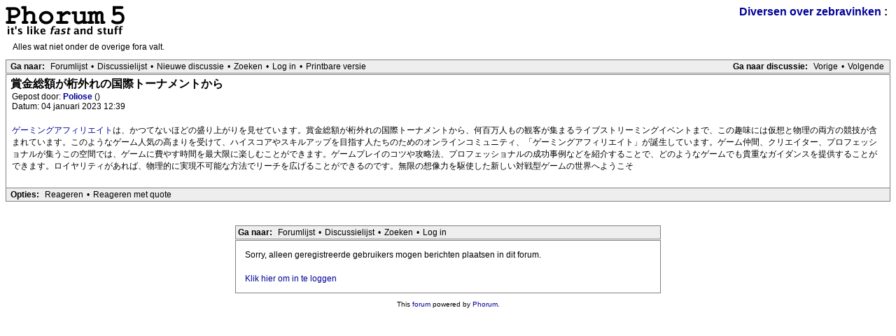

--- FILE ---
content_type: text/html; charset=utf-8
request_url: https://www.zebravink.nl/vragen/read.php?1,30764
body_size: 1908
content:
<?xml version="1.0" encoding="utf-8"?><!DOCTYPE html PUBLIC "-//W3C//DTD XHTML 1.0 Transitional//EN" "DTD/xhtml1-transitional.dtd">
<html lang="nl_NL">
  <head>
    
      <link rel="stylesheet" type="text/css" href="https://www.zebravink.nl/vragen/css.php?1,css" media="screen" />
      <link rel="stylesheet" type="text/css" href="https://www.zebravink.nl/vragen/css.php?1,css_print" media="print" />
    

    

    
      
      <link rel="alternate" type="application/rss+xml" title="RSS" href="https://www.zebravink.nl/vragen/feed.php?1,30764,type=rss" />
      
    

    
        <script type="text/javascript" src="https://www.zebravink.nl/vragen/javascript.php?1"></script>
    
    
    
    <title>賞金総額が桁外れの国際トーナメントから</title>
    
    
  </head>
  <body onload="">
    <div align="center">
      <div class="PDDiv">
      
        

        

        

        
        <span class="PhorumTitleText PhorumLargeFont">
          <a href="https://www.zebravink.nl/vragen/list.php?1">Diversen over zebravinken</a>&nbsp;:&nbsp;
             
        </span>
        <a href="https://www.zebravink.nl/vragen/index.php"><img src="templates/classic/images/logo.png" alt="The fastest message board... ever. " title="The fastest message board... ever. " width="170" height="42" border="0" /></a>
        <div class="PhorumFloatingText">Alles wat niet onder de overige fora valt.&nbsp;</div>
        


  <div class="PhorumNavBlock" style="text-align: left;">
    <div style="float: right;">
      <span class="PhorumNavHeading">Ga naar discussie:</span>&nbsp;<a class="PhorumNavLink" href="https://www.zebravink.nl/vragen/read.php?1,1672832382,newer">Vorige</a>&bull;<a class="PhorumNavLink" href="https://www.zebravink.nl/vragen/read.php?1,1672832382,older">Volgende</a>
    </div>
    <span class="PhorumNavHeading PhorumHeadingLeft">Ga naar:</span>&nbsp;<a class="PhorumNavLink" href="https://www.zebravink.nl/vragen/index.php">Forumlijst</a>&bull;<a class="PhorumNavLink" href="https://www.zebravink.nl/vragen/list.php?1">Discussielijst</a>&bull;<a class="PhorumNavLink" href="https://www.zebravink.nl/vragen/posting.php?1">Nieuwe discussie</a>&bull;<a class="PhorumNavLink" href="https://www.zebravink.nl/vragen/search.php?1">Zoeken</a>&bull;<a class="PhorumNavLink" href="https://www.zebravink.nl/vragen/login.php?1">Log in</a>&bull;<a class="PhorumNavLink" href="https://www.zebravink.nl/vragen/read.php?1,30764,printview,page=1" target="_blank">Printbare versie</a>
  </div>
  


  
  <div class="PhorumReadMessageBlock">
    
    <div class="PhorumStdBlock">
      
        <div class="PhorumReadBodySubject">賞金総額が桁外れの国際トーナメントから <span class="PhorumNewFlag"></span></div>
      
      <div class="PhorumReadBodyHead">Gepost door:
        <strong>
          <a href="https://www.zebravink.nl/vragen/profile.php?1,4036">
            Poliose
          </a>
        </strong> ()</div>
      <div class="PhorumReadBodyHead">Datum: 04 januari 2023 12:39</div><br />
      <div class="PhorumReadBodyText"> <a href="https://zenaffiliate.com/"  rel="nofollow">ゲーミングアフィリエイト</a>は、かつてないほどの盛り上がりを見せています。賞金総額が桁外れの国際トーナメントから、何百万人もの観客が集まるライブストリーミングイベントまで、この趣味には仮想と物理の両方の競技が含まれています。このようなゲーム人気の高まりを受けて、ハイスコアやスキルアップを目指す人たちのためのオンラインコミュニティ、「ゲーミングアフィリエイト」が誕生しています。ゲーム仲間、クリエイター、プロフェッショナルが集うこの空間では、ゲームに費やす時間を最大限に楽しむことができます。ゲームプレイのコツや攻略法、プロフェッショナルの成功事例などを紹介することで、どのようなゲームでも貴重なガイダンスを提供することができます。ロイヤリティがあれば、物理的に実現不可能な方法でリーチを広げることができるのです。無限の想像力を駆使した新しい対戦型ゲームの世界へようこそ</div><br />
      
    </div>
    
      
      <div class="PhorumReadNavBlock" style="text-align: left;">
        <span class="PhorumNavHeading PhorumHeadingLeft">Opties:</span>&nbsp;<a class="PhorumNavLink" href="https://www.zebravink.nl/vragen/read.php?1,30764,30764#REPLY" rel="nofollow">Reageren</a>&bull;<a class="PhorumNavLink" href="https://www.zebravink.nl/vragen/read.php?1,30764,30764,quote=1#REPLY" rel="nofollow">Reageren met quote</a>
      </div>
    
  </div>


  
  <br /><br />



  <a name="REPLY"></a>



<div align="center">
  <div class="PhorumNavBlock PhorumNarrowBlock" style="text-align: left;">
    <span class="PhorumNavHeading">Ga naar:</span>&nbsp;<a class="PhorumNavLink" href="https://www.zebravink.nl/vragen/index.php">Forumlijst</a>&bull;<a class="PhorumNavLink" href="https://www.zebravink.nl/vragen/list.php?1">Discussielijst</a>&bull;<a class="PhorumNavLink" href="https://www.zebravink.nl/vragen/search.php?1">Zoeken</a>&bull;<a class="PhorumNavLink" href="https://www.zebravink.nl/vragen/login.php?1">Log in</a>
  </div>
  <div class="PhorumStdBlock PhorumNarrowBlock">
    
    
        <div class="PhorumFloatingText">Sorry, alleen geregistreerde gebruikers mogen berichten plaatsen in dit forum.</div>
        
            <div  class="PhorumFloatingText"><a href="https://www.zebravink.nl/vragen/login.php?1">Klik hier om in te loggen</a></div>
        
        
    
  </div>
</div>

        <div class="PhorumFooterPlug" align="center">
          This <a href="http://www.phorum.org/">forum</a> powered by <a href="http://www.phorum.org/">Phorum</a>.
        </div>
      </div>
    </div>
  </body>
</html>
